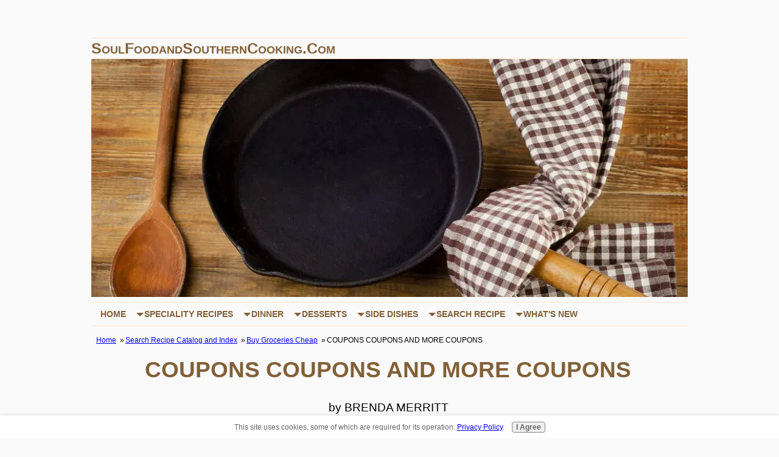

--- FILE ---
content_type: text/html; charset=UTF-8
request_url: https://www.soulfoodandsoutherncooking.com/coupons-coupons-and-more-coupons.html
body_size: 9617
content:
<!DOCTYPE html><html xmlns:og="http://opengraphprotocol.org/schema/" xmlns:fb="http://www.facebook.com/2008/fbml"><head><meta http-equiv="content-type" content="text/html; charset=UTF-8"/>
<script>var __ezHttpConsent={setByCat:function(src,tagType,attributes,category,force,customSetScriptFn=null){var setScript=function(){if(force||window.ezTcfConsent[category]){if(typeof customSetScriptFn==='function'){customSetScriptFn();}else{var scriptElement=document.createElement(tagType);scriptElement.src=src;attributes.forEach(function(attr){for(var key in attr){if(attr.hasOwnProperty(key)){scriptElement.setAttribute(key,attr[key]);}}});var firstScript=document.getElementsByTagName(tagType)[0];firstScript.parentNode.insertBefore(scriptElement,firstScript);}}};if(force||(window.ezTcfConsent&&window.ezTcfConsent.loaded)){setScript();}else if(typeof getEzConsentData==="function"){getEzConsentData().then(function(ezTcfConsent){if(ezTcfConsent&&ezTcfConsent.loaded){setScript();}else{console.error("cannot get ez consent data");force=true;setScript();}});}else{force=true;setScript();console.error("getEzConsentData is not a function");}},};</script>
<script>var ezTcfConsent=window.ezTcfConsent?window.ezTcfConsent:{loaded:false,store_info:false,develop_and_improve_services:false,measure_ad_performance:false,measure_content_performance:false,select_basic_ads:false,create_ad_profile:false,select_personalized_ads:false,create_content_profile:false,select_personalized_content:false,understand_audiences:false,use_limited_data_to_select_content:false,};function getEzConsentData(){return new Promise(function(resolve){document.addEventListener("ezConsentEvent",function(event){var ezTcfConsent=event.detail.ezTcfConsent;resolve(ezTcfConsent);});});}</script>
<script>if(typeof _setEzCookies!=='function'){function _setEzCookies(ezConsentData){var cookies=window.ezCookieQueue;for(var i=0;i<cookies.length;i++){var cookie=cookies[i];if(ezConsentData&&ezConsentData.loaded&&ezConsentData[cookie.tcfCategory]){document.cookie=cookie.name+"="+cookie.value;}}}}
window.ezCookieQueue=window.ezCookieQueue||[];if(typeof addEzCookies!=='function'){function addEzCookies(arr){window.ezCookieQueue=[...window.ezCookieQueue,...arr];}}
addEzCookies([{name:"ezoab_181508",value:"mod102-c; Path=/; Domain=soulfoodandsoutherncooking.com; Max-Age=7200",tcfCategory:"store_info",isEzoic:"true",},{name:"ezosuibasgeneris-1",value:"8450532e-2d87-4723-560c-4023eb1e47e0; Path=/; Domain=soulfoodandsoutherncooking.com; Expires=Mon, 18 Jan 2027 08:40:08 UTC; Secure; SameSite=None",tcfCategory:"understand_audiences",isEzoic:"true",}]);if(window.ezTcfConsent&&window.ezTcfConsent.loaded){_setEzCookies(window.ezTcfConsent);}else if(typeof getEzConsentData==="function"){getEzConsentData().then(function(ezTcfConsent){if(ezTcfConsent&&ezTcfConsent.loaded){_setEzCookies(window.ezTcfConsent);}else{console.error("cannot get ez consent data");_setEzCookies(window.ezTcfConsent);}});}else{console.error("getEzConsentData is not a function");_setEzCookies(window.ezTcfConsent);}</script><script type="text/javascript" data-ezscrex='false' data-cfasync='false'>window._ezaq = Object.assign({"edge_cache_status":12,"edge_response_time":258,"url":"https://www.soulfoodandsoutherncooking.com/coupons-coupons-and-more-coupons.html"}, typeof window._ezaq !== "undefined" ? window._ezaq : {});</script><script type="text/javascript" data-ezscrex='false' data-cfasync='false'>window._ezaq = Object.assign({"ab_test_id":"mod102-c"}, typeof window._ezaq !== "undefined" ? window._ezaq : {});window.__ez=window.__ez||{};window.__ez.tf={};</script><script type="text/javascript" data-ezscrex='false' data-cfasync='false'>window.ezDisableAds = true;</script>
<script data-ezscrex='false' data-cfasync='false' data-pagespeed-no-defer>var __ez=__ez||{};__ez.stms=Date.now();__ez.evt={};__ez.script={};__ez.ck=__ez.ck||{};__ez.template={};__ez.template.isOrig=true;__ez.queue=__ez.queue||function(){var e=0,i=0,t=[],n=!1,o=[],r=[],s=!0,a=function(e,i,n,o,r,s,a){var l=arguments.length>7&&void 0!==arguments[7]?arguments[7]:window,d=this;this.name=e,this.funcName=i,this.parameters=null===n?null:w(n)?n:[n],this.isBlock=o,this.blockedBy=r,this.deleteWhenComplete=s,this.isError=!1,this.isComplete=!1,this.isInitialized=!1,this.proceedIfError=a,this.fWindow=l,this.isTimeDelay=!1,this.process=function(){f("... func = "+e),d.isInitialized=!0,d.isComplete=!0,f("... func.apply: "+e);var i=d.funcName.split("."),n=null,o=this.fWindow||window;i.length>3||(n=3===i.length?o[i[0]][i[1]][i[2]]:2===i.length?o[i[0]][i[1]]:o[d.funcName]),null!=n&&n.apply(null,this.parameters),!0===d.deleteWhenComplete&&delete t[e],!0===d.isBlock&&(f("----- F'D: "+d.name),m())}},l=function(e,i,t,n,o,r,s){var a=arguments.length>7&&void 0!==arguments[7]?arguments[7]:window,l=this;this.name=e,this.path=i,this.async=o,this.defer=r,this.isBlock=t,this.blockedBy=n,this.isInitialized=!1,this.isError=!1,this.isComplete=!1,this.proceedIfError=s,this.fWindow=a,this.isTimeDelay=!1,this.isPath=function(e){return"/"===e[0]&&"/"!==e[1]},this.getSrc=function(e){return void 0!==window.__ezScriptHost&&this.isPath(e)&&"banger.js"!==this.name?window.__ezScriptHost+e:e},this.process=function(){l.isInitialized=!0,f("... file = "+e);var i=this.fWindow?this.fWindow.document:document,t=i.createElement("script");t.src=this.getSrc(this.path),!0===o?t.async=!0:!0===r&&(t.defer=!0),t.onerror=function(){var e={url:window.location.href,name:l.name,path:l.path,user_agent:window.navigator.userAgent};"undefined"!=typeof _ezaq&&(e.pageview_id=_ezaq.page_view_id);var i=encodeURIComponent(JSON.stringify(e)),t=new XMLHttpRequest;t.open("GET","//g.ezoic.net/ezqlog?d="+i,!0),t.send(),f("----- ERR'D: "+l.name),l.isError=!0,!0===l.isBlock&&m()},t.onreadystatechange=t.onload=function(){var e=t.readyState;f("----- F'D: "+l.name),e&&!/loaded|complete/.test(e)||(l.isComplete=!0,!0===l.isBlock&&m())},i.getElementsByTagName("head")[0].appendChild(t)}},d=function(e,i){this.name=e,this.path="",this.async=!1,this.defer=!1,this.isBlock=!1,this.blockedBy=[],this.isInitialized=!0,this.isError=!1,this.isComplete=i,this.proceedIfError=!1,this.isTimeDelay=!1,this.process=function(){}};function c(e,i,n,s,a,d,c,u,f){var m=new l(e,i,n,s,a,d,c,f);!0===u?o[e]=m:r[e]=m,t[e]=m,h(m)}function h(e){!0!==u(e)&&0!=s&&e.process()}function u(e){if(!0===e.isTimeDelay&&!1===n)return f(e.name+" blocked = TIME DELAY!"),!0;if(w(e.blockedBy))for(var i=0;i<e.blockedBy.length;i++){var o=e.blockedBy[i];if(!1===t.hasOwnProperty(o))return f(e.name+" blocked = "+o),!0;if(!0===e.proceedIfError&&!0===t[o].isError)return!1;if(!1===t[o].isComplete)return f(e.name+" blocked = "+o),!0}return!1}function f(e){var i=window.location.href,t=new RegExp("[?&]ezq=([^&#]*)","i").exec(i);"1"===(t?t[1]:null)&&console.debug(e)}function m(){++e>200||(f("let's go"),p(o),p(r))}function p(e){for(var i in e)if(!1!==e.hasOwnProperty(i)){var t=e[i];!0===t.isComplete||u(t)||!0===t.isInitialized||!0===t.isError?!0===t.isError?f(t.name+": error"):!0===t.isComplete?f(t.name+": complete already"):!0===t.isInitialized&&f(t.name+": initialized already"):t.process()}}function w(e){return"[object Array]"==Object.prototype.toString.call(e)}return window.addEventListener("load",(function(){setTimeout((function(){n=!0,f("TDELAY -----"),m()}),5e3)}),!1),{addFile:c,addFileOnce:function(e,i,n,o,r,s,a,l,d){t[e]||c(e,i,n,o,r,s,a,l,d)},addDelayFile:function(e,i){var n=new l(e,i,!1,[],!1,!1,!0);n.isTimeDelay=!0,f(e+" ...  FILE! TDELAY"),r[e]=n,t[e]=n,h(n)},addFunc:function(e,n,s,l,d,c,u,f,m,p){!0===c&&(e=e+"_"+i++);var w=new a(e,n,s,l,d,u,f,p);!0===m?o[e]=w:r[e]=w,t[e]=w,h(w)},addDelayFunc:function(e,i,n){var o=new a(e,i,n,!1,[],!0,!0);o.isTimeDelay=!0,f(e+" ...  FUNCTION! TDELAY"),r[e]=o,t[e]=o,h(o)},items:t,processAll:m,setallowLoad:function(e){s=e},markLoaded:function(e){if(e&&0!==e.length){if(e in t){var i=t[e];!0===i.isComplete?f(i.name+" "+e+": error loaded duplicate"):(i.isComplete=!0,i.isInitialized=!0)}else t[e]=new d(e,!0);f("markLoaded dummyfile: "+t[e].name)}},logWhatsBlocked:function(){for(var e in t)!1!==t.hasOwnProperty(e)&&u(t[e])}}}();__ez.evt.add=function(e,t,n){e.addEventListener?e.addEventListener(t,n,!1):e.attachEvent?e.attachEvent("on"+t,n):e["on"+t]=n()},__ez.evt.remove=function(e,t,n){e.removeEventListener?e.removeEventListener(t,n,!1):e.detachEvent?e.detachEvent("on"+t,n):delete e["on"+t]};__ez.script.add=function(e){var t=document.createElement("script");t.src=e,t.async=!0,t.type="text/javascript",document.getElementsByTagName("head")[0].appendChild(t)};__ez.dot=__ez.dot||{};__ez.queue.addFileOnce('/detroitchicago/boise.js', '/detroitchicago/boise.js?gcb=195-2&cb=5', true, [], true, false, true, false);__ez.queue.addFileOnce('/parsonsmaize/abilene.js', '/parsonsmaize/abilene.js?gcb=195-2&cb=e80eca0cdb', true, [], true, false, true, false);__ez.queue.addFileOnce('/parsonsmaize/mulvane.js', '/parsonsmaize/mulvane.js?gcb=195-2&cb=e75e48eec0', true, ['/parsonsmaize/abilene.js'], true, false, true, false);__ez.queue.addFileOnce('/detroitchicago/birmingham.js', '/detroitchicago/birmingham.js?gcb=195-2&cb=539c47377c', true, ['/parsonsmaize/abilene.js'], true, false, true, false);</script>
<script data-ezscrex="false" type="text/javascript" data-cfasync="false">window._ezaq = Object.assign({"ad_cache_level":0,"adpicker_placement_cnt":0,"ai_placeholder_cache_level":0,"ai_placeholder_placement_cnt":-1,"domain":"soulfoodandsoutherncooking.com","domain_id":181508,"ezcache_level":1,"ezcache_skip_code":0,"has_bad_image":0,"has_bad_words":0,"is_sitespeed":0,"lt_cache_level":0,"response_size":20871,"response_size_orig":15096,"response_time_orig":230,"template_id":5,"url":"https://www.soulfoodandsoutherncooking.com/coupons-coupons-and-more-coupons.html","word_count":0,"worst_bad_word_level":0}, typeof window._ezaq !== "undefined" ? window._ezaq : {});__ez.queue.markLoaded('ezaqBaseReady');</script>
<script type='text/javascript' data-ezscrex='false' data-cfasync='false'>
window.ezAnalyticsStatic = true;

function analyticsAddScript(script) {
	var ezDynamic = document.createElement('script');
	ezDynamic.type = 'text/javascript';
	ezDynamic.innerHTML = script;
	document.head.appendChild(ezDynamic);
}
function getCookiesWithPrefix() {
    var allCookies = document.cookie.split(';');
    var cookiesWithPrefix = {};

    for (var i = 0; i < allCookies.length; i++) {
        var cookie = allCookies[i].trim();

        for (var j = 0; j < arguments.length; j++) {
            var prefix = arguments[j];
            if (cookie.indexOf(prefix) === 0) {
                var cookieParts = cookie.split('=');
                var cookieName = cookieParts[0];
                var cookieValue = cookieParts.slice(1).join('=');
                cookiesWithPrefix[cookieName] = decodeURIComponent(cookieValue);
                break; // Once matched, no need to check other prefixes
            }
        }
    }

    return cookiesWithPrefix;
}
function productAnalytics() {
	var d = {"pr":[6],"omd5":"6d8c9c03067b41be2fd241c2b9aa4043","nar":"risk score"};
	d.u = _ezaq.url;
	d.p = _ezaq.page_view_id;
	d.v = _ezaq.visit_uuid;
	d.ab = _ezaq.ab_test_id;
	d.e = JSON.stringify(_ezaq);
	d.ref = document.referrer;
	d.c = getCookiesWithPrefix('active_template', 'ez', 'lp_');
	if(typeof ez_utmParams !== 'undefined') {
		d.utm = ez_utmParams;
	}

	var dataText = JSON.stringify(d);
	var xhr = new XMLHttpRequest();
	xhr.open('POST','/ezais/analytics?cb=1', true);
	xhr.onload = function () {
		if (xhr.status!=200) {
            return;
		}

        if(document.readyState !== 'loading') {
            analyticsAddScript(xhr.response);
            return;
        }

        var eventFunc = function() {
            if(document.readyState === 'loading') {
                return;
            }
            document.removeEventListener('readystatechange', eventFunc, false);
            analyticsAddScript(xhr.response);
        };

        document.addEventListener('readystatechange', eventFunc, false);
	};
	xhr.setRequestHeader('Content-Type','text/plain');
	xhr.send(dataText);
}
__ez.queue.addFunc("productAnalytics", "productAnalytics", null, true, ['ezaqBaseReady'], false, false, false, true);
</script><base href="https://www.soulfoodandsoutherncooking.com/coupons-coupons-and-more-coupons.html"/><title>COUPONS COUPONS AND MORE COUPONS</title><meta name="description" content="WHERE I LIVE IN OHIO I SHOP MOSTLY AT KROGERS. THEY ALWAYS DO DOUBLE COUPONS ON EVERYTHING NO LIMIT. THEY ALSO DO 10 FOR 10.00 ON LOTS OF THE ITEMS I BUY"/><meta id="viewport" name="viewport" content="width=device-width, initial-scale=1"/>
<link href="/sd/support-files/A.style.css.pagespeed.cf.-ypVFZGyfa.css" rel="stylesheet" type="text/css"/>
<!-- start: tool_blocks.sbi_html_head -->
<!-- GA Connected but not configured to be used. -->
<link rel="alternate" type="application/rss+xml" title="RSS" href="https://www.soulfoodandsoutherncooking.com/soul-food-recipes.xml"/>
<meta property="fb:app_id" content="464636753645908"/>
<meta property="fb:admins" content="https://www.facebook.com/soulfoodwebsite"/>
<!-- SD -->
<script>var https_page=0</script>
<script src="https://www.soulfoodandsoutherncooking.com/sd/support-files/gdprcookie.js.pagespeed.jm.T1fisMjtIQ.js" async="" defer=""></script><!-- end: tool_blocks.sbi_html_head -->
<script type="application/ld+json" id="ld-breadcrumb-4E7DFB38-4764-11EE-868F-592132C6423D">
        {
          "@context": "https://schema.org",
          "@type": "BreadcrumbList",
          "itemListElement": [{
                "@type": "ListItem",
                "position":1,
                "name": "Home",
                "item": "https://www.soulfoodandsoutherncooking.com/"
            },{
                "@type": "ListItem",
                "position":2,
                "name": "Search Recipe Catalog and Index",
                "item": "https://www.soulfoodandsoutherncooking.com/sitemap.html"
            },{
                "@type": "ListItem",
                "position":3,
                "name": "Buy Groceries Cheap",
                "item": "https://www.soulfoodandsoutherncooking.com/groceries.html"
            },{
                "@type": "ListItem",
                "position":4,
                "name": "COUPONS COUPONS AND MORE COUPONS"
            }]
        }
    </script>
<link rel="shortcut icon" type="image/vnd.microsoft.icon" href="https://www.soulfoodandsoutherncooking.com/favicon.ico"/>
<link rel="canonical" href="https://www.soulfoodandsoutherncooking.com/coupons-coupons-and-more-coupons.html"/>
<meta property="og:site_name" content="Soul Food Website"/>
<meta property="og:title" content="COUPONS COUPONS AND MORE COUPONS"/>
<meta property="og:description" content="WHERE I LIVE IN OHIO I SHOP MOSTLY AT KROGERS. THEY ALWAYS DO DOUBLE COUPONS ON EVERYTHING NO LIMIT. THEY ALSO DO 10 FOR 10.00 ON LOTS OF THE ITEMS I BUY"/>
<meta property="og:type" content="article"/>
<meta property="og:url" content="https://www.soulfoodandsoutherncooking.com/coupons-coupons-and-more-coupons.html"/>
<meta property="fb:app_id" content="464636753645908"/>
<meta property="fb:admins" content="https://www.facebook.com/soulfoodwebsite"/>
<style>.fb-button{margin-bottom:10px}</style><script>function MM_swapImgRestore(){var i,x,a=document.MM_sr;for(i=0;a&&i<a.length&&(x=a[i])&&x.oSrc;i++)x.src=x.oSrc;}function MM_preloadImages(){var d=document;if(d.images){if(!d.MM_p)d.MM_p=new Array();var i,j=d.MM_p.length,a=MM_preloadImages.arguments;for(i=0;i<a.length;i++)if(a[i].indexOf("#")!=0){d.MM_p[j]=new Image;d.MM_p[j++].src=a[i];}}}function MM_swapImage(){var i,j=0,x,a=MM_swapImage.arguments;document.MM_sr=new Array;for(i=0;i<(a.length-2);i+=3)if((x=MM_findObj(a[i]))!=null){document.MM_sr[j++]=x;if(!x.oSrc)x.oSrc=x.src;x.src=a[i+2];}}function MM_openBrWindow(theURL,winName,features){window.open(theURL,winName,features);}function MM_findObj(n,d){var p,i,x;if(!d)d=document;if((p=n.indexOf("?"))>0&&parent.frames.length){d=parent.frames[n.substring(p+1)].document;n=n.substring(0,p);}if(!(x=d[n])&&d.all)x=d.all[n];for(i=0;!x&&i<d.forms.length;i++)x=d.forms[i][n];for(i=0;!x&&d.layers&&i<d.layers.length;i++)x=MM_findObj(n,d.layers[i].document);if(!x&&d.getElementById)x=d.getElementById(n);return x;}</script>
<script>function MM_displayStatusMsg(msgStr){status=msgStr;document.MM_returnValue=true;}</script>
<!-- start: shared_blocks.108561301#end-of-head -->
<!-- Global site tag (gtag.js) - Google Analytics -->
<script async="" src="https://www.googletagmanager.com/gtag/js?id=UA-6917160-1"></script>
<script>window.dataLayer=window.dataLayer||[];function gtag(){dataLayer.push(arguments);}gtag('js',new Date());gtag('config','UA-6917160-1');</script>
<script>var gAutoPrint=true;function printSpecial(){if(document.getElementById!=null){var html='<HTML>\n<HEAD>\n';if(document.getElementsByTagName!=null){var headTags=document.getElementsByTagName("head");if(headTags.length>0)html+=headTags[0].innerHTML;}html+='\n</HE'+'AD>\n<BODY>\n';var printReadyElem=document.getElementById("printReady");if(printReadyElem!=null){html+=printReadyElem.innerHTML;}else{alert("Could not find the printReady section in the HTML");return;}html+='\n</BO'+'DY>\n</HT'+'ML>';var printWin=window.open("","printSpecial");printWin.document.open();printWin.document.write(html);printWin.document.close();if(gAutoPrint)printWin.print();}else{alert("Sorry, the print ready feature is only available in modern browsers.");}}</script>
<!-- end: shared_blocks.108561301#end-of-head -->
<script>var FIX=FIX||{};</script>
<script type='text/javascript'>
var ezoTemplate = 'orig_site';
var ezouid = '1';
var ezoFormfactor = '1';
</script><script data-ezscrex="false" type='text/javascript'>
var soc_app_id = '0';
var did = 181508;
var ezdomain = 'soulfoodandsoutherncooking.com';
var ezoicSearchable = 1;
</script></head>
<body class="responsive">
<div id="PageWrapper" class="modern">
<div id="HeaderWrapper">
<div id="Header">
<div class="Liner">
<div class="WebsiteName">
<a href="/">SoulFoodandSouthernCooking.com</a>
</div><div class="Tagline"> </div>
<!-- start: shared_blocks.108561297#top-of-header -->
<!-- start: tool_blocks.navbar.horizontal.left --><div class="ResponsiveNavWrapper">
<div class="ResponsiveNavButton"><span>Menu</span></div><div class="HorizontalNavBarLeft HorizontalNavBar HorizontalNavBarCSS ResponsiveNav"><ul class="root"><li class="li1"><a href="/">Home</a></li><li class="li1 submenu"><span class="navheader">Speciality Recipes</span><ul><li class="li2"><a href="/breakfast-recipes.html">Breakfast Recipes</a></li><li class="li2"><a href="/cajun-and-creole-cooking-recipes.html">Cajun Recipes</a></li><li class="li2"><a href="/casserole-recipes.html">Casserole Recipes</a></li><li class="li2"><a href="/easy-crock-pot-recipes.html">Crock Pot Recipes</a></li><li class="li2"><a href="/diabetic-soul-food-recipes.html">Diabetic Recipes</a></li><li class="li2"><a href="/holiday-recipes.html">Holiday Recipes</a></li><li class="li2"><a href="/smoothie-recipes.html">Smoothie Recipes</a></li><li class="li2"><a href="/smothered-cooking.html">Smothered Cooking</a></li></ul></li><li class="li1 submenu"><span class="navheader">Dinner</span><ul><li class="li2"><a href="/bbq-recipes.html">BBQ Recipes</a></li><li class="li2"><a href="/beef-recipes.html">Beef Recipes</a></li><li class="li2"><a href="/chicken-recipes.html">Chicken Recipes</a></li><li class="li2"><a href="/soul-food-dinner.html">Dinner Recipes</a></li><li class="li2"><a href="/easy-fish-recipes.html">Fish Recipes</a></li><li class="li2"><a href="/pork-recipes.html">Pork Recipes</a></li><li class="li2"><a href="/potato-recipes.html">Potato Recipes</a></li><li class="li2"><a href="/fish-and-seafood.html">Seafood Recipes</a></li><li class="li2"><a href="/soup-recipes.html">Soup Recipes</a></li></ul></li><li class="li1 submenu"><span class="navheader">Desserts</span><ul><li class="li2"><a href="/cakerecipes.html">Cake Recipes</a></li><li class="li2"><a href="/southern-beverage.html">Drink Recipes</a></li><li class="li2"><a href="/soul-food-dessert.html">Soul food Dessert</a></li><li class="li2"><a href="/cobbler-recipes-collection.html">Cobbler Recipes</a></li><li class="li2"><a href="/pie-recipes.html">Pie Recipes</a></li></ul></li><li class="li1 submenu"><span class="navheader">Side Dishes</span><ul><li class="li2"><a href="/appetizer-recipes.html">Appetizer Recipes</a></li><li class="li2"><a href="/beans-or-legumes.html">Bean Recipes</a></li><li class="li2"><a href="/bread-rolls-or-biscuits.html">Bread Recipes</a></li><li class="li2"><a href="/favorite-side-dishes.html">My Favorite Sides</a></li><li class="li2"><a href="/potato-salad-recipes.html">Potato Salads</a></li><li class="li2"><a href="/vegetable-recipes.html">Vegetable Recipes</a></li></ul></li><li class="li1 submenu"><span class="navheader">Search Recipe</span><ul><li class="li2"><a href="/recipes-by-category.html">Search By Category</a></li><li class="li2"><a href="/soul-food-recipe-index.html">Search Recipe Index</a></li><li class="li2"><a href="/sitemap.html">Recipe Catalog</a></li></ul></li><li class="li1 submenu"><span class="navheader">What&#39;s New</span><ul><li class="li2"><a href="/sign-guest-book.html">Sign Guest Book</a></li><li class="li2"><a href="/soul-food-recipes-blog.html">What&#39;s New</a></li><li class="li2"><a href="/cooking-how-to-page.html">How To Cook</a></li><li class="li2"><a href="/whats-cooking.html">Share Recipe</a></li><li class="li2"><a href="/soul-food-restaurant-reviews.html">Restaurant Reviews</a></li></ul></li></ul></div></div>
<!-- end: tool_blocks.navbar.horizontal.left -->
<!-- end: shared_blocks.108561297#top-of-header -->
<!-- start: shared_blocks.108561288#bottom-of-header -->
<!-- end: shared_blocks.108561288#bottom-of-header -->
</div><!-- end Liner -->
</div><!-- end Header -->
</div><!-- end HeaderWrapper -->
<div id="ContentWrapper">
<div id="ContentColumn">
<div class="Liner">
<!-- start: shared_blocks.108561262#above-h1 -->
<div class="BreadcrumbBlock">
<!-- Breadcrumbs: #4E7DFB38-4764-11EE-868F-592132C6423D --><!--  -->
<ol class="BreadcrumbTiers" id="breadcrumb-4E7DFB38-4764-11EE-868F-592132C6423D">
<li class="BreadcrumbItem" id="breadcrumb-4E7DFB38-4764-11EE-868F-592132C6423D.3146670"><a href="https://www.soulfoodandsoutherncooking.com/"><span>Home</span></a></li>
<li class="BreadcrumbItem" id="breadcrumb-4E7DFB38-4764-11EE-868F-592132C6423D.1756075"><a href="https://www.soulfoodandsoutherncooking.com/sitemap.html"><span>Search Recipe Catalog and Index</span></a></li>
<li class="BreadcrumbItem" id="breadcrumb-4E7DFB38-4764-11EE-868F-592132C6423D.1748775"><a href="https://www.soulfoodandsoutherncooking.com/groceries.html"><span>Buy Groceries Cheap</span></a></li>
<li class="BreadcrumbItem" id="breadcrumb-4E7DFB38-4764-11EE-868F-592132C6423D."><span>COUPONS COUPONS AND MORE COUPONS</span></li></ol>
</div>
<!-- end: shared_blocks.108561262#above-h1 -->
<!--  -->
<style>.errFld{padding:3px}.errFldOn{padding:0;border:3px solid red}.errMsg{font-weight:bold;color:red;visibility:hidden}.errMsgOn{visibility:visible}#edit textarea{border:1px solid #000}.editTitle{font-size:22px;font-weight:bold;text-align:center}#preview .editTitle{margin-top:0}.editName,.editCountry{text-align:center}.editName,.editCountry,.editBody{}.editBody{text-align:left}#preview{margin-left:auto;margin-right:auto}.GadSense{float:left;vertical-align:top;padding:0 8px 8px 0;margin:0 8px 0 0}.gLinkUnitTop{width:466px;margin:12px auto}.gLinkUnitBot{width:120px;float:right;margin:4px 0 24px 36px}</style>
<div id="submission_28261255" style="border:0px solid black;padding:5px;">
<h1 style="text-align:center;">COUPONS COUPONS AND MORE COUPONS</h1>
<p style="text-align:center;">
by BRENDA MERRITT
<br/>(GALLOWAY,OHIO)
</p>
<p>
WHERE I LIVE IN OHIO I SHOP MOSTLY AT KROGERS. THEY ALWAYS DO DOUBLE COUPONS ON EVERYTHING NO LIMIT. THEY ALSO DO 10 FOR 10.00 ON LOTS OF THE ITEMS I BUY WEEKLY, LIKE SOUPS, CHEESE, EGGS AND ESSENTIALS LIKE MILK, FLOUR, SUGAR, BREADS AND THE LIKE. THEY ALSO GIVE FUEL POINTS WHICH USUALLY ADDS UP TO 50 CENTS OFF A GALLON ON GAS. WITH THE PRICE OF GAS THAT REALLY HELPS.
</p>
</div>
<p style="text-align:left;">
<a href="https://www.soulfoodandsoutherncooking.com/groceries.html#INV">
Join in and write your own page! It&#39;s easy to do. How? Simply click here to return to <b>Tell Me How You Save Money On Groceries?</b>.</a>
</p>
<!-- BRENDA MERRITT -->
<!-- Tell Me How You Save Money On Groceries? -->
<!-- start: shared_blocks.108561299#above-socialize-it --><!-- end: shared_blocks.108561299#above-socialize-it -->
<!-- start: shared_blocks.108561287#socialize-it -->
<!-- end: shared_blocks.108561287#socialize-it -->
<!-- start: shared_blocks.108561296#below-socialize-it -->
<!-- end: shared_blocks.108561296#below-socialize-it -->
</div><!-- end Liner -->
</div><!-- end ContentColumn -->
</div><!-- end ContentWrapper -->
<div id="FooterWrapper">
<div id="Footer">
<div class="Liner">
<!-- start: shared_blocks.108561289#above-bottom-nav -->
<!-- end: shared_blocks.108561289#above-bottom-nav -->
<!-- start: shared_blocks.108561292#bottom-navigation -->
<p style="text-align: center;"><span style="font-size: 18px;"><a href="https://www.soulfoodandsoutherncooking.com/web-site-privacy-policy.html">Privacy Policy</a> <span style="color: rgb(0, 0, 0);">|</span> <a href="https://www.soulfoodandsoutherncooking.com/site-polices.html">My Site Policies</a> <span style="color: rgb(0, 0, 0);">|</span> <a href="https://www.soulfoodandsoutherncooking.com/about-the-cook.html">About</a> <span style="color: rgb(0, 0, 0);">| </span><a href="https://www.soulfoodandsoutherncooking.com/contact-form.html">Contact</a></span></p><p style="text-align: center;"><span style="font-size: 18px;">FTC Disclosure: As an Amazon Associate, I May Earn From Qualifying Purchases.<br/>This Site Uses Personal Data/Cookies for Personalized Advertising.<br/>SoulfoodandSouthernCooking.com Does Not Sell Any Personal Information.</span></p>
<!-- end: shared_blocks.108561292#bottom-navigation -->
<!-- start: shared_blocks.108561286#below-bottom-nav -->
<!-- end: shared_blocks.108561286#below-bottom-nav -->
<!-- start: shared_blocks.108561291#footer -->
<p style="text-align: center;"><span style="background-color: transparent;font-size: 16px;">© Copyright 2006-2023 soulfoodandsoutherncooking.com. All Rights Reserved. </span></p>
<!-- end: shared_blocks.108561291#footer -->
</div><!-- end Liner -->
</div><!-- end Footer -->
</div><!-- end FooterWrapper -->
</div><!-- end PageWrapper -->
<script src="/sd/support-files/fix.js.pagespeed.jm.3phKUrh9Pj.js"></script>
<script>FIX.doEndOfBody();</script>
<script src="/sd/support-files/design.js.pagespeed.jm.uHGT603eP3.js"></script>
<!-- start: tool_blocks.sbi_html_body_end -->
<script>var SS_PARAMS={pinterest_enabled:false,googleplus1_on_page:false,socializeit_onpage:false};</script><style>.g-recaptcha{display:inline-block}.recaptcha_wrapper{text-align:center}</style>
<script>if(typeof recaptcha_callbackings!=="undefined"){SS_PARAMS.recaptcha_callbackings=recaptcha_callbackings||[]};</script><script>(function(d,id){if(d.getElementById(id)){return;}var s=d.createElement('script');s.async=true;s.defer=true;s.src="/ssjs/ldr.js";s.id=id;d.getElementsByTagName('head')[0].appendChild(s);})(document,'_ss_ldr_script');</script><!-- end: tool_blocks.sbi_html_body_end -->
<!-- Generated at 11:31:05 30-Aug-2023 with decoratingfun v155 -->


<script data-cfasync="false">function _emitEzConsentEvent(){var customEvent=new CustomEvent("ezConsentEvent",{detail:{ezTcfConsent:window.ezTcfConsent},bubbles:true,cancelable:true,});document.dispatchEvent(customEvent);}
(function(window,document){function _setAllEzConsentTrue(){window.ezTcfConsent.loaded=true;window.ezTcfConsent.store_info=true;window.ezTcfConsent.develop_and_improve_services=true;window.ezTcfConsent.measure_ad_performance=true;window.ezTcfConsent.measure_content_performance=true;window.ezTcfConsent.select_basic_ads=true;window.ezTcfConsent.create_ad_profile=true;window.ezTcfConsent.select_personalized_ads=true;window.ezTcfConsent.create_content_profile=true;window.ezTcfConsent.select_personalized_content=true;window.ezTcfConsent.understand_audiences=true;window.ezTcfConsent.use_limited_data_to_select_content=true;window.ezTcfConsent.select_personalized_content=true;}
function _clearEzConsentCookie(){document.cookie="ezCMPCookieConsent=tcf2;Domain=.soulfoodandsoutherncooking.com;Path=/;expires=Thu, 01 Jan 1970 00:00:00 GMT";}
_clearEzConsentCookie();if(typeof window.__tcfapi!=="undefined"){window.ezgconsent=false;var amazonHasRun=false;function _ezAllowed(tcdata,purpose){return(tcdata.purpose.consents[purpose]||tcdata.purpose.legitimateInterests[purpose]);}
function _handleConsentDecision(tcdata){window.ezTcfConsent.loaded=true;if(!tcdata.vendor.consents["347"]&&!tcdata.vendor.legitimateInterests["347"]){window._emitEzConsentEvent();return;}
window.ezTcfConsent.store_info=_ezAllowed(tcdata,"1");window.ezTcfConsent.develop_and_improve_services=_ezAllowed(tcdata,"10");window.ezTcfConsent.measure_content_performance=_ezAllowed(tcdata,"8");window.ezTcfConsent.select_basic_ads=_ezAllowed(tcdata,"2");window.ezTcfConsent.create_ad_profile=_ezAllowed(tcdata,"3");window.ezTcfConsent.select_personalized_ads=_ezAllowed(tcdata,"4");window.ezTcfConsent.create_content_profile=_ezAllowed(tcdata,"5");window.ezTcfConsent.measure_ad_performance=_ezAllowed(tcdata,"7");window.ezTcfConsent.use_limited_data_to_select_content=_ezAllowed(tcdata,"11");window.ezTcfConsent.select_personalized_content=_ezAllowed(tcdata,"6");window.ezTcfConsent.understand_audiences=_ezAllowed(tcdata,"9");window._emitEzConsentEvent();}
function _handleGoogleConsentV2(tcdata){if(!tcdata||!tcdata.purpose||!tcdata.purpose.consents){return;}
var googConsentV2={};if(tcdata.purpose.consents[1]){googConsentV2.ad_storage='granted';googConsentV2.analytics_storage='granted';}
if(tcdata.purpose.consents[3]&&tcdata.purpose.consents[4]){googConsentV2.ad_personalization='granted';}
if(tcdata.purpose.consents[1]&&tcdata.purpose.consents[7]){googConsentV2.ad_user_data='granted';}
if(googConsentV2.analytics_storage=='denied'){gtag('set','url_passthrough',true);}
gtag('consent','update',googConsentV2);}
__tcfapi("addEventListener",2,function(tcdata,success){if(!success||!tcdata){window._emitEzConsentEvent();return;}
if(!tcdata.gdprApplies){_setAllEzConsentTrue();window._emitEzConsentEvent();return;}
if(tcdata.eventStatus==="useractioncomplete"||tcdata.eventStatus==="tcloaded"){if(typeof gtag!='undefined'){_handleGoogleConsentV2(tcdata);}
_handleConsentDecision(tcdata);if(tcdata.purpose.consents["1"]===true&&tcdata.vendor.consents["755"]!==false){window.ezgconsent=true;(adsbygoogle=window.adsbygoogle||[]).pauseAdRequests=0;}
if(window.__ezconsent){__ezconsent.setEzoicConsentSettings(ezConsentCategories);}
__tcfapi("removeEventListener",2,function(success){return null;},tcdata.listenerId);if(!(tcdata.purpose.consents["1"]===true&&_ezAllowed(tcdata,"2")&&_ezAllowed(tcdata,"3")&&_ezAllowed(tcdata,"4"))){if(typeof __ez=="object"&&typeof __ez.bit=="object"&&typeof window["_ezaq"]=="object"&&typeof window["_ezaq"]["page_view_id"]=="string"){__ez.bit.Add(window["_ezaq"]["page_view_id"],[new __ezDotData("non_personalized_ads",true),]);}}}});}else{_setAllEzConsentTrue();window._emitEzConsentEvent();}})(window,document);</script><script defer src="https://static.cloudflareinsights.com/beacon.min.js/vcd15cbe7772f49c399c6a5babf22c1241717689176015" integrity="sha512-ZpsOmlRQV6y907TI0dKBHq9Md29nnaEIPlkf84rnaERnq6zvWvPUqr2ft8M1aS28oN72PdrCzSjY4U6VaAw1EQ==" data-cf-beacon='{"version":"2024.11.0","token":"220d77bd3980472bbb6674244991e8c9","r":1,"server_timing":{"name":{"cfCacheStatus":true,"cfEdge":true,"cfExtPri":true,"cfL4":true,"cfOrigin":true,"cfSpeedBrain":true},"location_startswith":null}}' crossorigin="anonymous"></script>
</body></html>